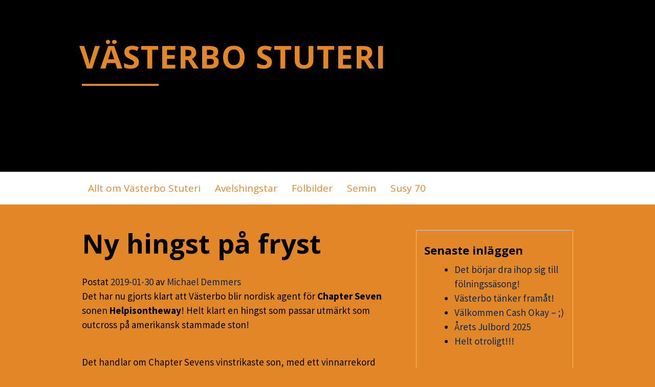

--- FILE ---
content_type: text/html; charset=UTF-8
request_url: http://nyheter.vasterbo.se/2019/01/30/ny-hingst-pa-fryst/
body_size: 9050
content:
<!DOCTYPE html>
<html dir="ltr" lang="sv-SE"
	prefix="og: https://ogp.me/ns#" >
<head>
<meta charset="UTF-8">
<meta name="viewport" content="width=device-width, initial-scale=1">
<link rel="profile" href="http://gmpg.org/xfn/11">
<link rel="pingback" href="http://nyheter.vasterbo.se/xmlrpc.php">
<title>Ny hingst på fryst - VÄSTERBO STUTERI</title>

		<!-- All in One SEO 4.3.0 - aioseo.com -->
		<meta name="description" content="Det har nu gjorts klart att Västerbo blir nordisk agent för Chapter Seven sonen Helpisontheway! Helt klart en hingst som passar utmärkt som outcross på amerikansk stammade ston! Det handlar om Chapter Sevens vinstrikaste son, med ett vinnarrekord som 3 åring på 1.51,4 - 10 segrar och $610 446 intjänat. Modern Porque 4, 1:56,3 tjänade" />
		<meta name="robots" content="max-image-preview:large" />
		<link rel="canonical" href="http://nyheter.vasterbo.se/2019/01/30/ny-hingst-pa-fryst/" />
		<meta name="generator" content="All in One SEO (AIOSEO) 4.3.0 " />
		<meta property="og:locale" content="sv_SE" />
		<meta property="og:site_name" content="VÄSTERBO STUTERI -" />
		<meta property="og:type" content="article" />
		<meta property="og:title" content="Ny hingst på fryst - VÄSTERBO STUTERI" />
		<meta property="og:description" content="Det har nu gjorts klart att Västerbo blir nordisk agent för Chapter Seven sonen Helpisontheway! Helt klart en hingst som passar utmärkt som outcross på amerikansk stammade ston! Det handlar om Chapter Sevens vinstrikaste son, med ett vinnarrekord som 3 åring på 1.51,4 - 10 segrar och $610 446 intjänat. Modern Porque 4, 1:56,3 tjänade" />
		<meta property="og:url" content="http://nyheter.vasterbo.se/2019/01/30/ny-hingst-pa-fryst/" />
		<meta property="article:published_time" content="2019-01-30T15:41:44+00:00" />
		<meta property="article:modified_time" content="2019-01-30T15:41:45+00:00" />
		<meta name="twitter:card" content="summary" />
		<meta name="twitter:title" content="Ny hingst på fryst - VÄSTERBO STUTERI" />
		<meta name="twitter:description" content="Det har nu gjorts klart att Västerbo blir nordisk agent för Chapter Seven sonen Helpisontheway! Helt klart en hingst som passar utmärkt som outcross på amerikansk stammade ston! Det handlar om Chapter Sevens vinstrikaste son, med ett vinnarrekord som 3 åring på 1.51,4 - 10 segrar och $610 446 intjänat. Modern Porque 4, 1:56,3 tjänade" />
		<script type="application/ld+json" class="aioseo-schema">
			{"@context":"https:\/\/schema.org","@graph":[{"@type":"BlogPosting","@id":"http:\/\/nyheter.vasterbo.se\/2019\/01\/30\/ny-hingst-pa-fryst\/#blogposting","name":"Ny hingst p\u00e5 fryst - V\u00c4STERBO STUTERI","headline":"Ny hingst p\u00e5 fryst","author":{"@id":"http:\/\/nyheter.vasterbo.se\/author\/micke\/#author"},"publisher":{"@id":"http:\/\/nyheter.vasterbo.se\/#organization"},"datePublished":"2019-01-30T15:41:44+01:00","dateModified":"2019-01-30T15:41:45+01:00","inLanguage":"sv-SE","mainEntityOfPage":{"@id":"http:\/\/nyheter.vasterbo.se\/2019\/01\/30\/ny-hingst-pa-fryst\/#webpage"},"isPartOf":{"@id":"http:\/\/nyheter.vasterbo.se\/2019\/01\/30\/ny-hingst-pa-fryst\/#webpage"},"articleSection":"V\u00e4sterbo Stuteri"},{"@type":"BreadcrumbList","@id":"http:\/\/nyheter.vasterbo.se\/2019\/01\/30\/ny-hingst-pa-fryst\/#breadcrumblist","itemListElement":[{"@type":"ListItem","@id":"http:\/\/nyheter.vasterbo.se\/#listItem","position":1,"item":{"@type":"WebPage","@id":"http:\/\/nyheter.vasterbo.se\/","name":"Hem","url":"http:\/\/nyheter.vasterbo.se\/"},"nextItem":"http:\/\/nyheter.vasterbo.se\/2019\/#listItem"},{"@type":"ListItem","@id":"http:\/\/nyheter.vasterbo.se\/2019\/#listItem","position":2,"item":{"@type":"WebPage","@id":"http:\/\/nyheter.vasterbo.se\/2019\/","name":"2019","url":"http:\/\/nyheter.vasterbo.se\/2019\/"},"nextItem":"http:\/\/nyheter.vasterbo.se\/2019\/01\/#listItem","previousItem":"http:\/\/nyheter.vasterbo.se\/#listItem"},{"@type":"ListItem","@id":"http:\/\/nyheter.vasterbo.se\/2019\/01\/#listItem","position":3,"item":{"@type":"WebPage","@id":"http:\/\/nyheter.vasterbo.se\/2019\/01\/","name":"January","url":"http:\/\/nyheter.vasterbo.se\/2019\/01\/"},"nextItem":"http:\/\/nyheter.vasterbo.se\/2019\/01\/30\/#listItem","previousItem":"http:\/\/nyheter.vasterbo.se\/2019\/#listItem"},{"@type":"ListItem","@id":"http:\/\/nyheter.vasterbo.se\/2019\/01\/30\/#listItem","position":4,"item":{"@type":"WebPage","@id":"http:\/\/nyheter.vasterbo.se\/2019\/01\/30\/","name":"30","url":"http:\/\/nyheter.vasterbo.se\/2019\/01\/30\/"},"nextItem":"http:\/\/nyheter.vasterbo.se\/2019\/01\/30\/ny-hingst-pa-fryst\/#listItem","previousItem":"http:\/\/nyheter.vasterbo.se\/2019\/01\/#listItem"},{"@type":"ListItem","@id":"http:\/\/nyheter.vasterbo.se\/2019\/01\/30\/ny-hingst-pa-fryst\/#listItem","position":5,"item":{"@type":"WebPage","@id":"http:\/\/nyheter.vasterbo.se\/2019\/01\/30\/ny-hingst-pa-fryst\/","name":"Ny hingst p\u00e5 fryst","description":"Det har nu gjorts klart att V\u00e4sterbo blir nordisk agent f\u00f6r Chapter Seven sonen Helpisontheway! Helt klart en hingst som passar utm\u00e4rkt som outcross p\u00e5 amerikansk stammade ston! Det handlar om Chapter Sevens vinstrikaste son, med ett vinnarrekord som 3 \u00e5ring p\u00e5 1.51,4 - 10 segrar och $610 446 intj\u00e4nat. Modern Porque 4, 1:56,3 tj\u00e4nade","url":"http:\/\/nyheter.vasterbo.se\/2019\/01\/30\/ny-hingst-pa-fryst\/"},"previousItem":"http:\/\/nyheter.vasterbo.se\/2019\/01\/30\/#listItem"}]},{"@type":"Organization","@id":"http:\/\/nyheter.vasterbo.se\/#organization","name":"V\u00c4STERBO STUTERI","url":"http:\/\/nyheter.vasterbo.se\/"},{"@type":"Person","@id":"http:\/\/nyheter.vasterbo.se\/author\/micke\/#author","url":"http:\/\/nyheter.vasterbo.se\/author\/micke\/","name":"Michael Demmers","image":{"@type":"ImageObject","@id":"http:\/\/nyheter.vasterbo.se\/2019\/01\/30\/ny-hingst-pa-fryst\/#authorImage","url":"http:\/\/0.gravatar.com\/avatar\/c2ed28db6ee32a4120397625c6e51f8c?s=96&d=mm&r=g","width":96,"height":96,"caption":"Michael Demmers"}},{"@type":"WebPage","@id":"http:\/\/nyheter.vasterbo.se\/2019\/01\/30\/ny-hingst-pa-fryst\/#webpage","url":"http:\/\/nyheter.vasterbo.se\/2019\/01\/30\/ny-hingst-pa-fryst\/","name":"Ny hingst p\u00e5 fryst - V\u00c4STERBO STUTERI","description":"Det har nu gjorts klart att V\u00e4sterbo blir nordisk agent f\u00f6r Chapter Seven sonen Helpisontheway! Helt klart en hingst som passar utm\u00e4rkt som outcross p\u00e5 amerikansk stammade ston! Det handlar om Chapter Sevens vinstrikaste son, med ett vinnarrekord som 3 \u00e5ring p\u00e5 1.51,4 - 10 segrar och $610 446 intj\u00e4nat. Modern Porque 4, 1:56,3 tj\u00e4nade","inLanguage":"sv-SE","isPartOf":{"@id":"http:\/\/nyheter.vasterbo.se\/#website"},"breadcrumb":{"@id":"http:\/\/nyheter.vasterbo.se\/2019\/01\/30\/ny-hingst-pa-fryst\/#breadcrumblist"},"author":{"@id":"http:\/\/nyheter.vasterbo.se\/author\/micke\/#author"},"creator":{"@id":"http:\/\/nyheter.vasterbo.se\/author\/micke\/#author"},"datePublished":"2019-01-30T15:41:44+01:00","dateModified":"2019-01-30T15:41:45+01:00"},{"@type":"WebSite","@id":"http:\/\/nyheter.vasterbo.se\/#website","url":"http:\/\/nyheter.vasterbo.se\/","name":"V\u00c4STERBO STUTERI","inLanguage":"sv-SE","publisher":{"@id":"http:\/\/nyheter.vasterbo.se\/#organization"}}]}
		</script>
		<!-- All in One SEO -->

<link rel='dns-prefetch' href='//fonts.googleapis.com' />
<link rel="alternate" type="application/rss+xml" title="VÄSTERBO STUTERI &raquo; Webbflöde" href="http://nyheter.vasterbo.se/feed/" />
<link rel="alternate" type="application/rss+xml" title="VÄSTERBO STUTERI &raquo; kommentarsflöde" href="http://nyheter.vasterbo.se/comments/feed/" />
<link rel="alternate" type="application/rss+xml" title="VÄSTERBO STUTERI &raquo; Ny hingst på fryst kommentarsflöde" href="http://nyheter.vasterbo.se/2019/01/30/ny-hingst-pa-fryst/feed/" />
<script type="text/javascript">
window._wpemojiSettings = {"baseUrl":"https:\/\/s.w.org\/images\/core\/emoji\/14.0.0\/72x72\/","ext":".png","svgUrl":"https:\/\/s.w.org\/images\/core\/emoji\/14.0.0\/svg\/","svgExt":".svg","source":{"concatemoji":"http:\/\/nyheter.vasterbo.se\/wp-includes\/js\/wp-emoji-release.min.js?ver=6.1.9"}};
/*! This file is auto-generated */
!function(e,a,t){var n,r,o,i=a.createElement("canvas"),p=i.getContext&&i.getContext("2d");function s(e,t){var a=String.fromCharCode,e=(p.clearRect(0,0,i.width,i.height),p.fillText(a.apply(this,e),0,0),i.toDataURL());return p.clearRect(0,0,i.width,i.height),p.fillText(a.apply(this,t),0,0),e===i.toDataURL()}function c(e){var t=a.createElement("script");t.src=e,t.defer=t.type="text/javascript",a.getElementsByTagName("head")[0].appendChild(t)}for(o=Array("flag","emoji"),t.supports={everything:!0,everythingExceptFlag:!0},r=0;r<o.length;r++)t.supports[o[r]]=function(e){if(p&&p.fillText)switch(p.textBaseline="top",p.font="600 32px Arial",e){case"flag":return s([127987,65039,8205,9895,65039],[127987,65039,8203,9895,65039])?!1:!s([55356,56826,55356,56819],[55356,56826,8203,55356,56819])&&!s([55356,57332,56128,56423,56128,56418,56128,56421,56128,56430,56128,56423,56128,56447],[55356,57332,8203,56128,56423,8203,56128,56418,8203,56128,56421,8203,56128,56430,8203,56128,56423,8203,56128,56447]);case"emoji":return!s([129777,127995,8205,129778,127999],[129777,127995,8203,129778,127999])}return!1}(o[r]),t.supports.everything=t.supports.everything&&t.supports[o[r]],"flag"!==o[r]&&(t.supports.everythingExceptFlag=t.supports.everythingExceptFlag&&t.supports[o[r]]);t.supports.everythingExceptFlag=t.supports.everythingExceptFlag&&!t.supports.flag,t.DOMReady=!1,t.readyCallback=function(){t.DOMReady=!0},t.supports.everything||(n=function(){t.readyCallback()},a.addEventListener?(a.addEventListener("DOMContentLoaded",n,!1),e.addEventListener("load",n,!1)):(e.attachEvent("onload",n),a.attachEvent("onreadystatechange",function(){"complete"===a.readyState&&t.readyCallback()})),(e=t.source||{}).concatemoji?c(e.concatemoji):e.wpemoji&&e.twemoji&&(c(e.twemoji),c(e.wpemoji)))}(window,document,window._wpemojiSettings);
</script>
<style type="text/css">
img.wp-smiley,
img.emoji {
	display: inline !important;
	border: none !important;
	box-shadow: none !important;
	height: 1em !important;
	width: 1em !important;
	margin: 0 0.07em !important;
	vertical-align: -0.1em !important;
	background: none !important;
	padding: 0 !important;
}
</style>
	<link rel='stylesheet' id='wp-block-library-css' href='http://nyheter.vasterbo.se/wp-includes/css/dist/block-library/style.min.css?ver=6.1.9' type='text/css' media='all' />
<link rel='stylesheet' id='classic-theme-styles-css' href='http://nyheter.vasterbo.se/wp-includes/css/classic-themes.min.css?ver=1' type='text/css' media='all' />
<style id='global-styles-inline-css' type='text/css'>
body{--wp--preset--color--black: #000000;--wp--preset--color--cyan-bluish-gray: #abb8c3;--wp--preset--color--white: #ffffff;--wp--preset--color--pale-pink: #f78da7;--wp--preset--color--vivid-red: #cf2e2e;--wp--preset--color--luminous-vivid-orange: #ff6900;--wp--preset--color--luminous-vivid-amber: #fcb900;--wp--preset--color--light-green-cyan: #7bdcb5;--wp--preset--color--vivid-green-cyan: #00d084;--wp--preset--color--pale-cyan-blue: #8ed1fc;--wp--preset--color--vivid-cyan-blue: #0693e3;--wp--preset--color--vivid-purple: #9b51e0;--wp--preset--gradient--vivid-cyan-blue-to-vivid-purple: linear-gradient(135deg,rgba(6,147,227,1) 0%,rgb(155,81,224) 100%);--wp--preset--gradient--light-green-cyan-to-vivid-green-cyan: linear-gradient(135deg,rgb(122,220,180) 0%,rgb(0,208,130) 100%);--wp--preset--gradient--luminous-vivid-amber-to-luminous-vivid-orange: linear-gradient(135deg,rgba(252,185,0,1) 0%,rgba(255,105,0,1) 100%);--wp--preset--gradient--luminous-vivid-orange-to-vivid-red: linear-gradient(135deg,rgba(255,105,0,1) 0%,rgb(207,46,46) 100%);--wp--preset--gradient--very-light-gray-to-cyan-bluish-gray: linear-gradient(135deg,rgb(238,238,238) 0%,rgb(169,184,195) 100%);--wp--preset--gradient--cool-to-warm-spectrum: linear-gradient(135deg,rgb(74,234,220) 0%,rgb(151,120,209) 20%,rgb(207,42,186) 40%,rgb(238,44,130) 60%,rgb(251,105,98) 80%,rgb(254,248,76) 100%);--wp--preset--gradient--blush-light-purple: linear-gradient(135deg,rgb(255,206,236) 0%,rgb(152,150,240) 100%);--wp--preset--gradient--blush-bordeaux: linear-gradient(135deg,rgb(254,205,165) 0%,rgb(254,45,45) 50%,rgb(107,0,62) 100%);--wp--preset--gradient--luminous-dusk: linear-gradient(135deg,rgb(255,203,112) 0%,rgb(199,81,192) 50%,rgb(65,88,208) 100%);--wp--preset--gradient--pale-ocean: linear-gradient(135deg,rgb(255,245,203) 0%,rgb(182,227,212) 50%,rgb(51,167,181) 100%);--wp--preset--gradient--electric-grass: linear-gradient(135deg,rgb(202,248,128) 0%,rgb(113,206,126) 100%);--wp--preset--gradient--midnight: linear-gradient(135deg,rgb(2,3,129) 0%,rgb(40,116,252) 100%);--wp--preset--duotone--dark-grayscale: url('#wp-duotone-dark-grayscale');--wp--preset--duotone--grayscale: url('#wp-duotone-grayscale');--wp--preset--duotone--purple-yellow: url('#wp-duotone-purple-yellow');--wp--preset--duotone--blue-red: url('#wp-duotone-blue-red');--wp--preset--duotone--midnight: url('#wp-duotone-midnight');--wp--preset--duotone--magenta-yellow: url('#wp-duotone-magenta-yellow');--wp--preset--duotone--purple-green: url('#wp-duotone-purple-green');--wp--preset--duotone--blue-orange: url('#wp-duotone-blue-orange');--wp--preset--font-size--small: 13px;--wp--preset--font-size--medium: 20px;--wp--preset--font-size--large: 36px;--wp--preset--font-size--x-large: 42px;--wp--preset--spacing--20: 0.44rem;--wp--preset--spacing--30: 0.67rem;--wp--preset--spacing--40: 1rem;--wp--preset--spacing--50: 1.5rem;--wp--preset--spacing--60: 2.25rem;--wp--preset--spacing--70: 3.38rem;--wp--preset--spacing--80: 5.06rem;}:where(.is-layout-flex){gap: 0.5em;}body .is-layout-flow > .alignleft{float: left;margin-inline-start: 0;margin-inline-end: 2em;}body .is-layout-flow > .alignright{float: right;margin-inline-start: 2em;margin-inline-end: 0;}body .is-layout-flow > .aligncenter{margin-left: auto !important;margin-right: auto !important;}body .is-layout-constrained > .alignleft{float: left;margin-inline-start: 0;margin-inline-end: 2em;}body .is-layout-constrained > .alignright{float: right;margin-inline-start: 2em;margin-inline-end: 0;}body .is-layout-constrained > .aligncenter{margin-left: auto !important;margin-right: auto !important;}body .is-layout-constrained > :where(:not(.alignleft):not(.alignright):not(.alignfull)){max-width: var(--wp--style--global--content-size);margin-left: auto !important;margin-right: auto !important;}body .is-layout-constrained > .alignwide{max-width: var(--wp--style--global--wide-size);}body .is-layout-flex{display: flex;}body .is-layout-flex{flex-wrap: wrap;align-items: center;}body .is-layout-flex > *{margin: 0;}:where(.wp-block-columns.is-layout-flex){gap: 2em;}.has-black-color{color: var(--wp--preset--color--black) !important;}.has-cyan-bluish-gray-color{color: var(--wp--preset--color--cyan-bluish-gray) !important;}.has-white-color{color: var(--wp--preset--color--white) !important;}.has-pale-pink-color{color: var(--wp--preset--color--pale-pink) !important;}.has-vivid-red-color{color: var(--wp--preset--color--vivid-red) !important;}.has-luminous-vivid-orange-color{color: var(--wp--preset--color--luminous-vivid-orange) !important;}.has-luminous-vivid-amber-color{color: var(--wp--preset--color--luminous-vivid-amber) !important;}.has-light-green-cyan-color{color: var(--wp--preset--color--light-green-cyan) !important;}.has-vivid-green-cyan-color{color: var(--wp--preset--color--vivid-green-cyan) !important;}.has-pale-cyan-blue-color{color: var(--wp--preset--color--pale-cyan-blue) !important;}.has-vivid-cyan-blue-color{color: var(--wp--preset--color--vivid-cyan-blue) !important;}.has-vivid-purple-color{color: var(--wp--preset--color--vivid-purple) !important;}.has-black-background-color{background-color: var(--wp--preset--color--black) !important;}.has-cyan-bluish-gray-background-color{background-color: var(--wp--preset--color--cyan-bluish-gray) !important;}.has-white-background-color{background-color: var(--wp--preset--color--white) !important;}.has-pale-pink-background-color{background-color: var(--wp--preset--color--pale-pink) !important;}.has-vivid-red-background-color{background-color: var(--wp--preset--color--vivid-red) !important;}.has-luminous-vivid-orange-background-color{background-color: var(--wp--preset--color--luminous-vivid-orange) !important;}.has-luminous-vivid-amber-background-color{background-color: var(--wp--preset--color--luminous-vivid-amber) !important;}.has-light-green-cyan-background-color{background-color: var(--wp--preset--color--light-green-cyan) !important;}.has-vivid-green-cyan-background-color{background-color: var(--wp--preset--color--vivid-green-cyan) !important;}.has-pale-cyan-blue-background-color{background-color: var(--wp--preset--color--pale-cyan-blue) !important;}.has-vivid-cyan-blue-background-color{background-color: var(--wp--preset--color--vivid-cyan-blue) !important;}.has-vivid-purple-background-color{background-color: var(--wp--preset--color--vivid-purple) !important;}.has-black-border-color{border-color: var(--wp--preset--color--black) !important;}.has-cyan-bluish-gray-border-color{border-color: var(--wp--preset--color--cyan-bluish-gray) !important;}.has-white-border-color{border-color: var(--wp--preset--color--white) !important;}.has-pale-pink-border-color{border-color: var(--wp--preset--color--pale-pink) !important;}.has-vivid-red-border-color{border-color: var(--wp--preset--color--vivid-red) !important;}.has-luminous-vivid-orange-border-color{border-color: var(--wp--preset--color--luminous-vivid-orange) !important;}.has-luminous-vivid-amber-border-color{border-color: var(--wp--preset--color--luminous-vivid-amber) !important;}.has-light-green-cyan-border-color{border-color: var(--wp--preset--color--light-green-cyan) !important;}.has-vivid-green-cyan-border-color{border-color: var(--wp--preset--color--vivid-green-cyan) !important;}.has-pale-cyan-blue-border-color{border-color: var(--wp--preset--color--pale-cyan-blue) !important;}.has-vivid-cyan-blue-border-color{border-color: var(--wp--preset--color--vivid-cyan-blue) !important;}.has-vivid-purple-border-color{border-color: var(--wp--preset--color--vivid-purple) !important;}.has-vivid-cyan-blue-to-vivid-purple-gradient-background{background: var(--wp--preset--gradient--vivid-cyan-blue-to-vivid-purple) !important;}.has-light-green-cyan-to-vivid-green-cyan-gradient-background{background: var(--wp--preset--gradient--light-green-cyan-to-vivid-green-cyan) !important;}.has-luminous-vivid-amber-to-luminous-vivid-orange-gradient-background{background: var(--wp--preset--gradient--luminous-vivid-amber-to-luminous-vivid-orange) !important;}.has-luminous-vivid-orange-to-vivid-red-gradient-background{background: var(--wp--preset--gradient--luminous-vivid-orange-to-vivid-red) !important;}.has-very-light-gray-to-cyan-bluish-gray-gradient-background{background: var(--wp--preset--gradient--very-light-gray-to-cyan-bluish-gray) !important;}.has-cool-to-warm-spectrum-gradient-background{background: var(--wp--preset--gradient--cool-to-warm-spectrum) !important;}.has-blush-light-purple-gradient-background{background: var(--wp--preset--gradient--blush-light-purple) !important;}.has-blush-bordeaux-gradient-background{background: var(--wp--preset--gradient--blush-bordeaux) !important;}.has-luminous-dusk-gradient-background{background: var(--wp--preset--gradient--luminous-dusk) !important;}.has-pale-ocean-gradient-background{background: var(--wp--preset--gradient--pale-ocean) !important;}.has-electric-grass-gradient-background{background: var(--wp--preset--gradient--electric-grass) !important;}.has-midnight-gradient-background{background: var(--wp--preset--gradient--midnight) !important;}.has-small-font-size{font-size: var(--wp--preset--font-size--small) !important;}.has-medium-font-size{font-size: var(--wp--preset--font-size--medium) !important;}.has-large-font-size{font-size: var(--wp--preset--font-size--large) !important;}.has-x-large-font-size{font-size: var(--wp--preset--font-size--x-large) !important;}
.wp-block-navigation a:where(:not(.wp-element-button)){color: inherit;}
:where(.wp-block-columns.is-layout-flex){gap: 2em;}
.wp-block-pullquote{font-size: 1.5em;line-height: 1.6;}
</style>
<link rel='stylesheet' id='blogsixteen-google-fonts-css' href='https://fonts.googleapis.com/css?family=Open+Sans%3A400%2C700%2C300%7CSource+Sans+Pro%3A400%2C700%2C300%2C700italic%2C400italic&#038;ver=6.1.9' type='text/css' media='all' />
<link rel='stylesheet' id='blogsixteen-style-css' href='http://nyheter.vasterbo.se/wp-content/themes/blogsixteen/style.css?ver=6.1.9' type='text/css' media='all' />
<link rel="https://api.w.org/" href="http://nyheter.vasterbo.se/wp-json/" /><link rel="alternate" type="application/json" href="http://nyheter.vasterbo.se/wp-json/wp/v2/posts/1342" /><link rel="EditURI" type="application/rsd+xml" title="RSD" href="http://nyheter.vasterbo.se/xmlrpc.php?rsd" />
<link rel="wlwmanifest" type="application/wlwmanifest+xml" href="http://nyheter.vasterbo.se/wp-includes/wlwmanifest.xml" />
<meta name="generator" content="WordPress 6.1.9" />
<link rel='shortlink' href='http://nyheter.vasterbo.se/?p=1342' />
<link rel="alternate" type="application/json+oembed" href="http://nyheter.vasterbo.se/wp-json/oembed/1.0/embed?url=http%3A%2F%2Fnyheter.vasterbo.se%2F2019%2F01%2F30%2Fny-hingst-pa-fryst%2F" />
<link rel="alternate" type="text/xml+oembed" href="http://nyheter.vasterbo.se/wp-json/oembed/1.0/embed?url=http%3A%2F%2Fnyheter.vasterbo.se%2F2019%2F01%2F30%2Fny-hingst-pa-fryst%2F&#038;format=xml" />
    <style type="text/css">
        body { background-color: #e18728; }
        a { color: #0b274c; }
        body , .main-navigation ul ul a { color: #000000; }
        h1,h2,h3,h4,h5 { color: #000000; }
        .current_page_item a { color: #ffffff;}
        button:hover, input[type="button"]:hover, input[type="reset"]:hover, input[type="submit"]:hover { border-color: #ffffff; background-color: #ffffff; }
        .site-title a, .site-description, .main-navigation a { color: #e18728; }
        .site-description:after { border-color: #e18728; }
        #masthead { background-repeat: no-repeat; background-size: cover; background-image: url(''); ;}
        #masthead { background-color: #000000; }
        .main-navigation { background-color: #ffffff; }
        .current_page_item a, .main-navigation a:focus, .main-navigation a:hover { color: #000000; }
    </style>
    </head>

<body class="post-template-default single single-post postid-1342 single-format-standard has-sidebar group-blog">

	<a class="skip-link screen-reader-text" href="#content">Hoppa till innehåll</a>

	<header id="masthead" class="site-header" role="banner">
		<div class="site-branding">
							  <hgroup>
				    <h1 class="site-title"><a href="http://nyheter.vasterbo.se/" title="VÄSTERBO STUTERI" rel="home">VÄSTERBO STUTERI</a></h1>
						<p class="site-description">  </p>
					</hgroup>
					</div><!-- .site-branding -->
		<nav role="navigation" id="site-navigation" class="main-navigation" aria-label='Primär meny'>
			<div class="header-menu">
				<h1 class="screen-reader-text">Primär meny</h1>
				<div class="menu"><ul>
<li class="page_item page-item-134"><a href="http://nyheter.vasterbo.se/allt-om-vasterbo-stuteri/">Allt om Västerbo Stuteri</a></li>
<li class="page_item page-item-127"><a href="http://nyheter.vasterbo.se/vara-hingstar/">Avelshingstar</a></li>
<li class="page_item page-item-1522 page_item_has_children"><a href="http://nyheter.vasterbo.se/folbilder/">Fölbilder</a>
<ul class='children'>
	<li class="page_item page-item-1035"><a href="http://nyheter.vasterbo.se/folbilder/fol-18/">Föl 2018</a></li>
	<li class="page_item page-item-1526"><a href="http://nyheter.vasterbo.se/folbilder/fol-19/">Föl 2019</a></li>
	<li class="page_item page-item-1904"><a href="http://nyheter.vasterbo.se/folbilder/bilder-pa-nagra-av-folen-foda-2020/">Föl 2020</a></li>
	<li class="page_item page-item-2202"><a href="http://nyheter.vasterbo.se/folbilder/fol-2021/">Föl 2021</a></li>
	<li class="page_item page-item-2670"><a href="http://nyheter.vasterbo.se/folbilder/folbilder-2022/">Föl 2022</a></li>
	<li class="page_item page-item-3202"><a href="http://nyheter.vasterbo.se/folbilder/fol-2023/">Föl 2023</a></li>
</ul>
</li>
<li class="page_item page-item-1307"><a href="http://nyheter.vasterbo.se/semin/">Semin</a></li>
<li class="page_item page-item-2872"><a href="http://nyheter.vasterbo.se/susy-70/">Susy 70</a></li>
</ul></div>
			</div>
		</nav>
	</header><!-- #masthead -->

	<div id="page" class="hfeed site">

	<div id="content" class="site-content">

	<div id="primary" class="content-area">
		<main id="main" class="site-main" role="main">

		
			
<article id="post-1342" class="post-1342 post type-post status-publish format-standard hentry category-vasterbo-stuteri">
	<div id="featured-image">
		</div>
	<header class="entry-header">
		<h1 class="entry-title">Ny hingst på fryst</h1>
		<div class="entry-meta">
			<span class="posted-on">Postat <a href="http://nyheter.vasterbo.se/2019/01/30/ny-hingst-pa-fryst/" rel="bookmark"><time class="entry-date published" datetime="2019-01-30T16:41:44+01:00">2019-01-30</time><time class="updated" datetime="2019-01-30T16:41:45+01:00">2019-01-30</time></a></span><span class="byline"> av <span class="author vcard"><a class="url fn n" href="http://nyheter.vasterbo.se/author/micke/">Michael Demmers</a></span></span>		</div><!-- .entry-meta -->
	</header><!-- .entry-header -->

	<div class="entry-content">
		
<p>Det har nu gjorts klart att Västerbo blir nordisk agent för <strong>Chapter Seven </strong>sonen <strong>Helpisontheway</strong>! Helt klart en hingst som passar utmärkt som outcross på amerikansk stammade ston! </p>



<p>Det handlar om Chapter Sevens vinstrikaste son, med ett vinnarrekord som 3 åring på 1.51,4 &#8211; 10 segrar och $610 446 intjänat. Modern <strong>Porque</strong> 4, 1:56,3  tjänade hela $272.982 och lämnat flera bra tävlingshästar  <br><strong>SEVENTH HEAVEN</strong> 3,1.55.3s (m, Chapter Seven) Winner of 13 races and $101,209 USD ,  <br><strong>UNCLE MACK</strong> 4,Q1.56.0f (g, Crazed) Winner of 5 races and $65,463 USD, <br>Tribeca Blue (h, Chapter Seven). Now 2. </p>



<p><strong>Porque</strong> är en dotter till  <strong>Plesac</strong> (Armbro Charger)  5,1.52.2s $2,575,926 USD  och ostartade  <strong>Hornby Michelle</strong> som är mor till förutom Porque,  <br><strong>MISS MICHELLE H</strong> 3,1.55.2s (m, King Conch) Winner of 8 races and $391,828 USD <strong>    </strong><br><strong>HEATHEN HALL</strong> 4,1.57.1m (g, Incredible Abe) Winner of 9 races and $119,916 USD  <br><strong>Netherlee Way</strong> 4,1.15.0 (m, Muscles Yankee) Winner of 3 races and 194,000 NOK </p>



<p>och mormor till  <br><strong> MICHELLES WAY</strong> 3,1.56.1s (m, Conway Hall) Winner of 11 races and     $248,072 USD ,  <br><strong>    MISS JANINE</strong> 6,1.56.4f (m, Angus Hall) Winner of 13 races and $115,967  <br><strong>    TRENGTH OFA WOMAN</strong> 3,1.56.2s (m, Muscle Massive) Winner of 3 races     and $59,519.</p>



<p>    <br><strong>BLACK TALISMAN</strong> 3,1.13.1 (h, Sam Bourbon) Winner of 3 races and 1,139,545  <br><strong>NETHERLEE&#8217;S DREAM</strong> 5,1.11.5 (m, Dream Vacation) Winner of 14 races and 1,046,000 NOK<br>  <br><strong>PALM BEACH CHIC</strong> 3,1.54.4s (m, Conway Hall) Winner of 6 races and $155,933 USD<br>  <br><strong>THISGIRLISONFIRE</strong> 6,1.55.2f (m, Angus Hall) Winner of 10 races and $129,273 USD  <br><strong>BACK FROM VACATION</strong> 4,1.57.0f (g, Dream Vacation) Winner of 11 races and $109,948 USD </p>



<p>Moder i 3e led är Hornby Tora 4,2.00.2h $195,789 USD by Dream Of Glory. Mor till  <br><strong>HORNBY DUKE</strong> 4,1.55.2m (g, Balanced Image) Winner of 50 races and $668,010 USD  <br><strong>HORNBY ROAD</strong> 6,1.58.0f (g, Meadow Road) Winner of 31 races and $288,206 USD <br>  <br> </p>



<p>Avgifter 6000 kr plus moms vid bokning 4500 Euro vid levande föl, 48h moms och veterinär kostnader tillkommer. Till en början mottager vi 10 bokningar på denna mycket intressanta individ,<br> <br> <br> </p>



<p><br> <br><br><br><br></p>



<p> </p>



<table class="wp-block-table"><tbody><tr><td></td></tr></tbody></table>



<table class="wp-block-table"><tbody><tr><td></td><td></td><td></td></tr></tbody></table>



<table class="wp-block-table"><tbody><tr><td></td><td></td><td></td></tr></tbody></table>
			</div><!-- .entry-content -->

	<footer class="entry-footer">
		<span class="cat-links">Postad i <a href="http://nyheter.vasterbo.se/category/vasterbo-stuteri/" rel="category tag">Västerbo Stuteri</a></span>	</footer><!-- .entry-footer -->
</article><!-- #post-## -->

			
	<nav class="navigation post-navigation" aria-label="Inlägg">
		<h2 class="screen-reader-text">Inläggsnavigering</h2>
		<div class="nav-links"><div class="nav-previous"><a href="http://nyheter.vasterbo.se/2019/01/27/vincennes-idag/" rel="prev">Vincennes idag!</a></div><div class="nav-next"><a href="http://nyheter.vasterbo.se/2019/02/01/uppfodartrippel/" rel="next">Uppfödartrippel</a></div></div>
	</nav>
			
		
		</main><!-- #main -->
	</div><!-- #primary -->


<div id="secondary" class="widget-area" role="complementary">
	
		<aside id="recent-posts-4" class="widget widget_recent_entries">
		<h3 class="widget-title">Senaste inläggen</h3>
		<ul>
											<li>
					<a href="http://nyheter.vasterbo.se/2025/12/09/det-borjar-dra-ihop-sig-till-folningssasong/">Det börjar dra ihop sig till fölningssäsong!</a>
									</li>
											<li>
					<a href="http://nyheter.vasterbo.se/2025/12/08/vasterbo-tanker-framat/">Västerbo tänker framåt!</a>
									</li>
											<li>
					<a href="http://nyheter.vasterbo.se/2025/12/08/valkommen-cash-okay/">Välkommen Cash Okay &#8211; ;)</a>
									</li>
											<li>
					<a href="http://nyheter.vasterbo.se/2025/12/03/arets-julbord-2025/">Årets Julbord 2025</a>
									</li>
											<li>
					<a href="http://nyheter.vasterbo.se/2025/11/25/helt-otroligt/">Helt otroligt!!!</a>
									</li>
					</ul>

		</aside><aside id="categories-4" class="widget widget_categories"><h3 class="widget-title">Kategorier</h3>
			<ul>
					<li class="cat-item cat-item-38"><a href="http://nyheter.vasterbo.se/category/almanacka/">Almanacka</a>
</li>
	<li class="cat-item cat-item-21"><a href="http://nyheter.vasterbo.se/category/auktioner/">Auktioner</a>
</li>
	<li class="cat-item cat-item-30"><a href="http://nyheter.vasterbo.se/category/avelshingstar/">Avelshingstar</a>
</li>
	<li class="cat-item cat-item-28"><a href="http://nyheter.vasterbo.se/category/centurion-atm/">Centurion ATM</a>
</li>
	<li class="cat-item cat-item-31"><a href="http://nyheter.vasterbo.se/category/classic-photo/">Classic Photo</a>
</li>
	<li class="cat-item cat-item-19"><a href="http://nyheter.vasterbo.se/category/el-mago-pellino/">El Mago Pellino</a>
</li>
	<li class="cat-item cat-item-43"><a href="http://nyheter.vasterbo.se/category/fodda-2023/">födda 2023</a>
</li>
	<li class="cat-item cat-item-9"><a href="http://nyheter.vasterbo.se/category/foal2017/">Föl 2017</a>
</li>
	<li class="cat-item cat-item-20"><a href="http://nyheter.vasterbo.se/category/fol-2018/">Föl 2018</a>
</li>
	<li class="cat-item cat-item-24"><a href="http://nyheter.vasterbo.se/category/fol-2019/">Föl 2019</a>
</li>
	<li class="cat-item cat-item-35"><a href="http://nyheter.vasterbo.se/category/fol-2021/">Föl 2021</a>
</li>
	<li class="cat-item cat-item-39"><a href="http://nyheter.vasterbo.se/category/foal-2022/">Föl 2022</a>
</li>
	<li class="cat-item cat-item-18"><a href="http://nyheter.vasterbo.se/category/folston/">Fölston</a>
</li>
	<li class="cat-item cat-item-6"><a href="http://nyheter.vasterbo.se/category/formula-one/">Formula One</a>
</li>
	<li class="cat-item cat-item-22"><a href="http://nyheter.vasterbo.se/category/hingsvisningar-och-evenemang/">hingsvisningar och evenemang</a>
</li>
	<li class="cat-item cat-item-4"><a href="http://nyheter.vasterbo.se/category/jocose/">Jocose</a>
</li>
	<li class="cat-item cat-item-32"><a href="http://nyheter.vasterbo.se/category/breeder/kunder-vanner/">Kunder, vänner</a>
</li>
	<li class="cat-item cat-item-12"><a href="http://nyheter.vasterbo.se/category/marion-mad-money/">Marion Mad Money</a>
</li>
	<li class="cat-item cat-item-15"><a href="http://nyheter.vasterbo.se/category/mister-j-p/">Mister J.P.</a>
</li>
	<li class="cat-item cat-item-13"><a href="http://nyheter.vasterbo.se/category/pato/">Pato</a>
</li>
	<li class="cat-item cat-item-8"><a href="http://nyheter.vasterbo.se/category/perhaps-love/">Perhaps Love</a>
</li>
	<li class="cat-item cat-item-10"><a href="http://nyheter.vasterbo.se/category/pojke-kronos/">Pojke Kronos</a>
</li>
	<li class="cat-item cat-item-3"><a href="http://nyheter.vasterbo.se/category/quevert/">Quevert</a>
</li>
	<li class="cat-item cat-item-7"><a href="http://nyheter.vasterbo.se/category/sinou-madrik/">Sinou Madrik</a>
</li>
	<li class="cat-item cat-item-41"><a href="http://nyheter.vasterbo.se/category/tavlande-hastar/">Tävlande hästar</a>
</li>
	<li class="cat-item cat-item-16"><a href="http://nyheter.vasterbo.se/category/tavlingsstall/">Tävlingsstall</a>
</li>
	<li class="cat-item cat-item-34"><a href="http://nyheter.vasterbo.se/category/till-salu/">till salu</a>
</li>
	<li class="cat-item cat-item-17"><a href="http://nyheter.vasterbo.se/category/unghastar/">Unghästar</a>
</li>
	<li class="cat-item cat-item-11"><a href="http://nyheter.vasterbo.se/category/breeder/">Uppfödare</a>
</li>
	<li class="cat-item cat-item-1"><a href="http://nyheter.vasterbo.se/category/vasterbo-stuteri/">Västerbo Stuteri</a>
</li>
	<li class="cat-item cat-item-29"><a href="http://nyheter.vasterbo.se/category/walk-the-walk/">Walk The Walk</a>
</li>
			</ul>

			</aside><aside id="archives-4" class="widget widget_archive"><h3 class="widget-title">Arkiv</h3>
			<ul>
					<li><a href='http://nyheter.vasterbo.se/2025/12/'>december 2025</a></li>
	<li><a href='http://nyheter.vasterbo.se/2025/11/'>november 2025</a></li>
	<li><a href='http://nyheter.vasterbo.se/2025/10/'>oktober 2025</a></li>
	<li><a href='http://nyheter.vasterbo.se/2025/09/'>september 2025</a></li>
	<li><a href='http://nyheter.vasterbo.se/2025/08/'>augusti 2025</a></li>
	<li><a href='http://nyheter.vasterbo.se/2025/07/'>juli 2025</a></li>
	<li><a href='http://nyheter.vasterbo.se/2025/06/'>juni 2025</a></li>
	<li><a href='http://nyheter.vasterbo.se/2025/05/'>maj 2025</a></li>
	<li><a href='http://nyheter.vasterbo.se/2025/04/'>april 2025</a></li>
	<li><a href='http://nyheter.vasterbo.se/2025/03/'>mars 2025</a></li>
	<li><a href='http://nyheter.vasterbo.se/2025/02/'>februari 2025</a></li>
	<li><a href='http://nyheter.vasterbo.se/2025/01/'>januari 2025</a></li>
	<li><a href='http://nyheter.vasterbo.se/2024/12/'>december 2024</a></li>
	<li><a href='http://nyheter.vasterbo.se/2024/11/'>november 2024</a></li>
	<li><a href='http://nyheter.vasterbo.se/2024/10/'>oktober 2024</a></li>
	<li><a href='http://nyheter.vasterbo.se/2024/09/'>september 2024</a></li>
	<li><a href='http://nyheter.vasterbo.se/2024/08/'>augusti 2024</a></li>
	<li><a href='http://nyheter.vasterbo.se/2024/07/'>juli 2024</a></li>
	<li><a href='http://nyheter.vasterbo.se/2024/06/'>juni 2024</a></li>
	<li><a href='http://nyheter.vasterbo.se/2024/05/'>maj 2024</a></li>
	<li><a href='http://nyheter.vasterbo.se/2024/04/'>april 2024</a></li>
	<li><a href='http://nyheter.vasterbo.se/2024/03/'>mars 2024</a></li>
	<li><a href='http://nyheter.vasterbo.se/2024/02/'>februari 2024</a></li>
	<li><a href='http://nyheter.vasterbo.se/2024/01/'>januari 2024</a></li>
	<li><a href='http://nyheter.vasterbo.se/2023/12/'>december 2023</a></li>
	<li><a href='http://nyheter.vasterbo.se/2023/11/'>november 2023</a></li>
	<li><a href='http://nyheter.vasterbo.se/2023/10/'>oktober 2023</a></li>
	<li><a href='http://nyheter.vasterbo.se/2023/09/'>september 2023</a></li>
	<li><a href='http://nyheter.vasterbo.se/2023/08/'>augusti 2023</a></li>
	<li><a href='http://nyheter.vasterbo.se/2023/07/'>juli 2023</a></li>
	<li><a href='http://nyheter.vasterbo.se/2023/06/'>juni 2023</a></li>
	<li><a href='http://nyheter.vasterbo.se/2023/05/'>maj 2023</a></li>
	<li><a href='http://nyheter.vasterbo.se/2023/04/'>april 2023</a></li>
	<li><a href='http://nyheter.vasterbo.se/2023/03/'>mars 2023</a></li>
	<li><a href='http://nyheter.vasterbo.se/2023/02/'>februari 2023</a></li>
	<li><a href='http://nyheter.vasterbo.se/2023/01/'>januari 2023</a></li>
	<li><a href='http://nyheter.vasterbo.se/2022/12/'>december 2022</a></li>
	<li><a href='http://nyheter.vasterbo.se/2022/11/'>november 2022</a></li>
	<li><a href='http://nyheter.vasterbo.se/2022/10/'>oktober 2022</a></li>
	<li><a href='http://nyheter.vasterbo.se/2022/09/'>september 2022</a></li>
	<li><a href='http://nyheter.vasterbo.se/2022/08/'>augusti 2022</a></li>
	<li><a href='http://nyheter.vasterbo.se/2022/07/'>juli 2022</a></li>
	<li><a href='http://nyheter.vasterbo.se/2022/06/'>juni 2022</a></li>
	<li><a href='http://nyheter.vasterbo.se/2022/05/'>maj 2022</a></li>
	<li><a href='http://nyheter.vasterbo.se/2022/04/'>april 2022</a></li>
	<li><a href='http://nyheter.vasterbo.se/2022/03/'>mars 2022</a></li>
	<li><a href='http://nyheter.vasterbo.se/2022/02/'>februari 2022</a></li>
	<li><a href='http://nyheter.vasterbo.se/2022/01/'>januari 2022</a></li>
	<li><a href='http://nyheter.vasterbo.se/2021/12/'>december 2021</a></li>
	<li><a href='http://nyheter.vasterbo.se/2021/11/'>november 2021</a></li>
	<li><a href='http://nyheter.vasterbo.se/2021/10/'>oktober 2021</a></li>
	<li><a href='http://nyheter.vasterbo.se/2021/09/'>september 2021</a></li>
	<li><a href='http://nyheter.vasterbo.se/2021/08/'>augusti 2021</a></li>
	<li><a href='http://nyheter.vasterbo.se/2021/07/'>juli 2021</a></li>
	<li><a href='http://nyheter.vasterbo.se/2021/06/'>juni 2021</a></li>
	<li><a href='http://nyheter.vasterbo.se/2021/05/'>maj 2021</a></li>
	<li><a href='http://nyheter.vasterbo.se/2021/04/'>april 2021</a></li>
	<li><a href='http://nyheter.vasterbo.se/2021/03/'>mars 2021</a></li>
	<li><a href='http://nyheter.vasterbo.se/2021/02/'>februari 2021</a></li>
	<li><a href='http://nyheter.vasterbo.se/2021/01/'>januari 2021</a></li>
	<li><a href='http://nyheter.vasterbo.se/2020/12/'>december 2020</a></li>
	<li><a href='http://nyheter.vasterbo.se/2020/11/'>november 2020</a></li>
	<li><a href='http://nyheter.vasterbo.se/2020/10/'>oktober 2020</a></li>
	<li><a href='http://nyheter.vasterbo.se/2020/09/'>september 2020</a></li>
	<li><a href='http://nyheter.vasterbo.se/2020/08/'>augusti 2020</a></li>
	<li><a href='http://nyheter.vasterbo.se/2020/07/'>juli 2020</a></li>
	<li><a href='http://nyheter.vasterbo.se/2020/06/'>juni 2020</a></li>
	<li><a href='http://nyheter.vasterbo.se/2020/05/'>maj 2020</a></li>
	<li><a href='http://nyheter.vasterbo.se/2020/04/'>april 2020</a></li>
	<li><a href='http://nyheter.vasterbo.se/2020/03/'>mars 2020</a></li>
	<li><a href='http://nyheter.vasterbo.se/2020/02/'>februari 2020</a></li>
	<li><a href='http://nyheter.vasterbo.se/2020/01/'>januari 2020</a></li>
	<li><a href='http://nyheter.vasterbo.se/2019/12/'>december 2019</a></li>
	<li><a href='http://nyheter.vasterbo.se/2019/11/'>november 2019</a></li>
	<li><a href='http://nyheter.vasterbo.se/2019/10/'>oktober 2019</a></li>
	<li><a href='http://nyheter.vasterbo.se/2019/09/'>september 2019</a></li>
	<li><a href='http://nyheter.vasterbo.se/2019/08/'>augusti 2019</a></li>
	<li><a href='http://nyheter.vasterbo.se/2019/07/'>juli 2019</a></li>
	<li><a href='http://nyheter.vasterbo.se/2019/06/'>juni 2019</a></li>
	<li><a href='http://nyheter.vasterbo.se/2019/05/'>maj 2019</a></li>
	<li><a href='http://nyheter.vasterbo.se/2019/04/'>april 2019</a></li>
	<li><a href='http://nyheter.vasterbo.se/2019/03/'>mars 2019</a></li>
	<li><a href='http://nyheter.vasterbo.se/2019/02/'>februari 2019</a></li>
	<li><a href='http://nyheter.vasterbo.se/2019/01/'>januari 2019</a></li>
	<li><a href='http://nyheter.vasterbo.se/2018/12/'>december 2018</a></li>
	<li><a href='http://nyheter.vasterbo.se/2018/11/'>november 2018</a></li>
	<li><a href='http://nyheter.vasterbo.se/2018/10/'>oktober 2018</a></li>
	<li><a href='http://nyheter.vasterbo.se/2018/09/'>september 2018</a></li>
	<li><a href='http://nyheter.vasterbo.se/2018/08/'>augusti 2018</a></li>
	<li><a href='http://nyheter.vasterbo.se/2018/07/'>juli 2018</a></li>
	<li><a href='http://nyheter.vasterbo.se/2018/06/'>juni 2018</a></li>
	<li><a href='http://nyheter.vasterbo.se/2018/05/'>maj 2018</a></li>
	<li><a href='http://nyheter.vasterbo.se/2018/04/'>april 2018</a></li>
	<li><a href='http://nyheter.vasterbo.se/2018/03/'>mars 2018</a></li>
	<li><a href='http://nyheter.vasterbo.se/2018/02/'>februari 2018</a></li>
	<li><a href='http://nyheter.vasterbo.se/2018/01/'>januari 2018</a></li>
	<li><a href='http://nyheter.vasterbo.se/2017/12/'>december 2017</a></li>
	<li><a href='http://nyheter.vasterbo.se/2017/11/'>november 2017</a></li>
	<li><a href='http://nyheter.vasterbo.se/2017/10/'>oktober 2017</a></li>
	<li><a href='http://nyheter.vasterbo.se/2017/09/'>september 2017</a></li>
	<li><a href='http://nyheter.vasterbo.se/2017/08/'>augusti 2017</a></li>
	<li><a href='http://nyheter.vasterbo.se/2017/07/'>juli 2017</a></li>
	<li><a href='http://nyheter.vasterbo.se/2017/06/'>juni 2017</a></li>
	<li><a href='http://nyheter.vasterbo.se/2017/05/'>maj 2017</a></li>
	<li><a href='http://nyheter.vasterbo.se/2017/04/'>april 2017</a></li>
	<li><a href='http://nyheter.vasterbo.se/2017/03/'>mars 2017</a></li>
	<li><a href='http://nyheter.vasterbo.se/2017/02/'>februari 2017</a></li>
	<li><a href='http://nyheter.vasterbo.se/2017/01/'>januari 2017</a></li>
			</ul>

			</aside><aside id="meta-4" class="widget widget_meta"><h3 class="widget-title">Meta</h3>
		<ul>
						<li><a href="http://nyheter.vasterbo.se/wp-login.php">Logga in</a></li>
			<li><a href="http://nyheter.vasterbo.se/feed/">Flöde för inlägg</a></li>
			<li><a href="http://nyheter.vasterbo.se/comments/feed/">Flöde för kommentarer</a></li>

			<li><a href="https://sv.wordpress.org/">WordPress.org</a></li>
		</ul>

		</aside></div><!-- #secondary -->

	</div><!-- #content -->

	<footer id="colophon" class="site-footer" role="contentinfo">

		<div class="footer-content">
			<div class="site-info">
				<a href="http://wordpress.org/">// Skapat i WordPress</a>
				<span class="sep"> | </span>
				Tema: blogsixteen			</div><!-- .site-info -->
			<script type='text/javascript' src='http://nyheter.vasterbo.se/wp-content/themes/blogsixteen/js/navigation.js?ver=20120206' id='blogsixteen-navigation-js'></script>
<script type='text/javascript' src='http://nyheter.vasterbo.se/wp-content/themes/blogsixteen/js/focus.js?ver=20160130' id='blogsixteen-focus-js'></script>
<script type='text/javascript' src='http://nyheter.vasterbo.se/wp-content/themes/blogsixteen/js/skip-link-focus-fix.js?ver=20130115' id='blogsixteen-skip-link-focus-fix-js'></script>
		</div>

	</footer><!-- #colophon -->

	</div><!-- #page -->


</body>
</html>
